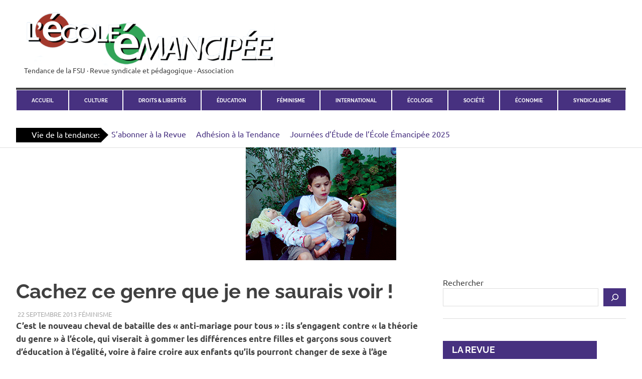

--- FILE ---
content_type: text/html; charset=UTF-8
request_url: https://ecoleemancipee.org/cachez-ce-genre-que-je-ne-saurais-voir/
body_size: 18310
content:
<!DOCTYPE html>
<html lang="fr-FR">

<head>
<meta charset="UTF-8">
<meta name="viewport" content="width=device-width, initial-scale=1">
<link rel="stylesheet" href="https://cdn.jsdelivr.net/npm/fork-awesome@1.2.0/css/fork-awesome.min.css" integrity="sha256-XoaMnoYC5TH6/+ihMEnospgm0J1PM/nioxbOUdnM8HY=" crossorigin="anonymous">
<link rel="profile" href="http://gmpg.org/xfn/11">
<link rel="pingback" href="https://ecoleemancipee.org/xmlrpc.php">

<script type="text/javascript">
/* <![CDATA[ */
window.koko_analytics = {"url":"https:\/\/ecoleemancipee.org\/wp-admin\/admin-ajax.php?action=koko_analytics_collect","site_url":"https:\/\/ecoleemancipee.org","post_id":1574,"method":"cookie","use_cookie":true};
/* ]]> */
</script>
<meta name='robots' content='index, follow, max-image-preview:large, max-snippet:-1, max-video-preview:-1' />

	<!-- This site is optimized with the Yoast SEO plugin v24.2 - https://yoast.com/wordpress/plugins/seo/ -->
	<title>Cachez ce genre que je ne saurais voir ! - L&#039;École Émancipée</title>
	<link rel="canonical" href="https://ecoleemancipee.org/cachez-ce-genre-que-je-ne-saurais-voir/" />
	<meta property="og:locale" content="fr_FR" />
	<meta property="og:type" content="article" />
	<meta property="og:title" content="Cachez ce genre que je ne saurais voir ! - L&#039;École Émancipée" />
	<meta property="og:description" content="C&rsquo;est le nouveau cheval de bataille des « anti-mariage pour tous » : ils s&rsquo;engagent contre « la théorie du genre » à l&rsquo;école,[...]" />
	<meta property="og:url" content="https://ecoleemancipee.org/cachez-ce-genre-que-je-ne-saurais-voir/" />
	<meta property="og:site_name" content="L&#039;École Émancipée" />
	<meta property="article:publisher" content="https://www.facebook.com/EcoleEmancipee/" />
	<meta property="article:published_time" content="2013-09-22T08:32:00+00:00" />
	<meta property="og:image" content="https://ecoleemancipee.org/wp-content/uploads/arton1574.png" />
	<meta property="og:image:width" content="300" />
	<meta property="og:image:height" content="225" />
	<meta property="og:image:type" content="image/png" />
	<meta name="author" content="ÉÉ Revue" />
	<meta name="twitter:card" content="summary_large_image" />
	<meta name="twitter:label1" content="Écrit par" />
	<meta name="twitter:data1" content="ÉÉ Revue" />
	<meta name="twitter:label2" content="Durée de lecture estimée" />
	<meta name="twitter:data2" content="4 minutes" />
	<script type="application/ld+json" class="yoast-schema-graph">{"@context":"https://schema.org","@graph":[{"@type":"Article","@id":"https://ecoleemancipee.org/cachez-ce-genre-que-je-ne-saurais-voir/#article","isPartOf":{"@id":"https://ecoleemancipee.org/cachez-ce-genre-que-je-ne-saurais-voir/"},"author":{"name":"ÉÉ Revue","@id":"https://ecoleemancipee.org/#/schema/person/8a9aa88459388f9b3bfa55f5fa33e844"},"headline":"Cachez ce genre que je ne saurais voir !","datePublished":"2013-09-22T08:32:00+00:00","dateModified":"2013-09-22T08:32:00+00:00","mainEntityOfPage":{"@id":"https://ecoleemancipee.org/cachez-ce-genre-que-je-ne-saurais-voir/"},"wordCount":757,"publisher":{"@id":"https://ecoleemancipee.org/#organization"},"image":{"@id":"https://ecoleemancipee.org/cachez-ce-genre-que-je-ne-saurais-voir/#primaryimage"},"thumbnailUrl":"https://ecoleemancipee.org/wp-content/uploads/arton1574.png","keywords":["Éducation","Féminisme","Revue"],"articleSection":["Féminisme"],"inLanguage":"fr-FR"},{"@type":"WebPage","@id":"https://ecoleemancipee.org/cachez-ce-genre-que-je-ne-saurais-voir/","url":"https://ecoleemancipee.org/cachez-ce-genre-que-je-ne-saurais-voir/","name":"Cachez ce genre que je ne saurais voir ! - L&#039;École Émancipée","isPartOf":{"@id":"https://ecoleemancipee.org/#website"},"primaryImageOfPage":{"@id":"https://ecoleemancipee.org/cachez-ce-genre-que-je-ne-saurais-voir/#primaryimage"},"image":{"@id":"https://ecoleemancipee.org/cachez-ce-genre-que-je-ne-saurais-voir/#primaryimage"},"thumbnailUrl":"https://ecoleemancipee.org/wp-content/uploads/arton1574.png","datePublished":"2013-09-22T08:32:00+00:00","dateModified":"2013-09-22T08:32:00+00:00","breadcrumb":{"@id":"https://ecoleemancipee.org/cachez-ce-genre-que-je-ne-saurais-voir/#breadcrumb"},"inLanguage":"fr-FR","potentialAction":[{"@type":"ReadAction","target":["https://ecoleemancipee.org/cachez-ce-genre-que-je-ne-saurais-voir/"]}]},{"@type":"ImageObject","inLanguage":"fr-FR","@id":"https://ecoleemancipee.org/cachez-ce-genre-que-je-ne-saurais-voir/#primaryimage","url":"https://ecoleemancipee.org/wp-content/uploads/arton1574.png","contentUrl":"https://ecoleemancipee.org/wp-content/uploads/arton1574.png","width":300,"height":225},{"@type":"BreadcrumbList","@id":"https://ecoleemancipee.org/cachez-ce-genre-que-je-ne-saurais-voir/#breadcrumb","itemListElement":[{"@type":"ListItem","position":1,"name":"Accueil","item":"https://ecoleemancipee.org/"},{"@type":"ListItem","position":2,"name":"Cachez ce genre que je ne saurais voir !"}]},{"@type":"WebSite","@id":"https://ecoleemancipee.org/#website","url":"https://ecoleemancipee.org/","name":"L'École Émancipée","description":"Tendance de la FSU · Revue syndicale et pédagogique · Association","publisher":{"@id":"https://ecoleemancipee.org/#organization"},"potentialAction":[{"@type":"SearchAction","target":{"@type":"EntryPoint","urlTemplate":"https://ecoleemancipee.org/?s={search_term_string}"},"query-input":{"@type":"PropertyValueSpecification","valueRequired":true,"valueName":"search_term_string"}}],"inLanguage":"fr-FR"},{"@type":"Organization","@id":"https://ecoleemancipee.org/#organization","name":"L'École Émancipée","url":"https://ecoleemancipee.org/","logo":{"@type":"ImageObject","inLanguage":"fr-FR","@id":"https://ecoleemancipee.org/#/schema/logo/image/","url":"https://ecoleemancipee.org/wp-content/uploads/logoEE-RVB-e1708683477527.png","contentUrl":"https://ecoleemancipee.org/wp-content/uploads/logoEE-RVB-e1708683477527.png","width":500,"height":112,"caption":"L'École Émancipée"},"image":{"@id":"https://ecoleemancipee.org/#/schema/logo/image/"},"sameAs":["https://www.facebook.com/EcoleEmancipee/"]},{"@type":"Person","@id":"https://ecoleemancipee.org/#/schema/person/8a9aa88459388f9b3bfa55f5fa33e844","name":"ÉÉ Revue","image":{"@type":"ImageObject","inLanguage":"fr-FR","@id":"https://ecoleemancipee.org/#/schema/person/image/","url":"https://secure.gravatar.com/avatar/?s=96&d=mm&r=g","contentUrl":"https://secure.gravatar.com/avatar/?s=96&d=mm&r=g","caption":"ÉÉ Revue"},"url":"https://ecoleemancipee.org/author/ee-revue/"}]}</script>
	<!-- / Yoast SEO plugin. -->


<link rel='dns-prefetch' href='//static.addtoany.com' />
<link rel="alternate" type="application/rss+xml" title="L&#039;École Émancipée &raquo; Flux" href="https://ecoleemancipee.org/feed/" />
<link rel="alternate" type="application/rss+xml" title="L&#039;École Émancipée &raquo; Flux des commentaires" href="https://ecoleemancipee.org/comments/feed/" />
<script type="text/javascript">
/* <![CDATA[ */
window._wpemojiSettings = {"baseUrl":"https:\/\/s.w.org\/images\/core\/emoji\/15.0.3\/72x72\/","ext":".png","svgUrl":"https:\/\/s.w.org\/images\/core\/emoji\/15.0.3\/svg\/","svgExt":".svg","source":{"concatemoji":"https:\/\/ecoleemancipee.org\/wp-includes\/js\/wp-emoji-release.min.js?ver=bb45cdf452b39cd3b58d9024eaa42260"}};
/*! This file is auto-generated */
!function(i,n){var o,s,e;function c(e){try{var t={supportTests:e,timestamp:(new Date).valueOf()};sessionStorage.setItem(o,JSON.stringify(t))}catch(e){}}function p(e,t,n){e.clearRect(0,0,e.canvas.width,e.canvas.height),e.fillText(t,0,0);var t=new Uint32Array(e.getImageData(0,0,e.canvas.width,e.canvas.height).data),r=(e.clearRect(0,0,e.canvas.width,e.canvas.height),e.fillText(n,0,0),new Uint32Array(e.getImageData(0,0,e.canvas.width,e.canvas.height).data));return t.every(function(e,t){return e===r[t]})}function u(e,t,n){switch(t){case"flag":return n(e,"\ud83c\udff3\ufe0f\u200d\u26a7\ufe0f","\ud83c\udff3\ufe0f\u200b\u26a7\ufe0f")?!1:!n(e,"\ud83c\uddfa\ud83c\uddf3","\ud83c\uddfa\u200b\ud83c\uddf3")&&!n(e,"\ud83c\udff4\udb40\udc67\udb40\udc62\udb40\udc65\udb40\udc6e\udb40\udc67\udb40\udc7f","\ud83c\udff4\u200b\udb40\udc67\u200b\udb40\udc62\u200b\udb40\udc65\u200b\udb40\udc6e\u200b\udb40\udc67\u200b\udb40\udc7f");case"emoji":return!n(e,"\ud83d\udc26\u200d\u2b1b","\ud83d\udc26\u200b\u2b1b")}return!1}function f(e,t,n){var r="undefined"!=typeof WorkerGlobalScope&&self instanceof WorkerGlobalScope?new OffscreenCanvas(300,150):i.createElement("canvas"),a=r.getContext("2d",{willReadFrequently:!0}),o=(a.textBaseline="top",a.font="600 32px Arial",{});return e.forEach(function(e){o[e]=t(a,e,n)}),o}function t(e){var t=i.createElement("script");t.src=e,t.defer=!0,i.head.appendChild(t)}"undefined"!=typeof Promise&&(o="wpEmojiSettingsSupports",s=["flag","emoji"],n.supports={everything:!0,everythingExceptFlag:!0},e=new Promise(function(e){i.addEventListener("DOMContentLoaded",e,{once:!0})}),new Promise(function(t){var n=function(){try{var e=JSON.parse(sessionStorage.getItem(o));if("object"==typeof e&&"number"==typeof e.timestamp&&(new Date).valueOf()<e.timestamp+604800&&"object"==typeof e.supportTests)return e.supportTests}catch(e){}return null}();if(!n){if("undefined"!=typeof Worker&&"undefined"!=typeof OffscreenCanvas&&"undefined"!=typeof URL&&URL.createObjectURL&&"undefined"!=typeof Blob)try{var e="postMessage("+f.toString()+"("+[JSON.stringify(s),u.toString(),p.toString()].join(",")+"));",r=new Blob([e],{type:"text/javascript"}),a=new Worker(URL.createObjectURL(r),{name:"wpTestEmojiSupports"});return void(a.onmessage=function(e){c(n=e.data),a.terminate(),t(n)})}catch(e){}c(n=f(s,u,p))}t(n)}).then(function(e){for(var t in e)n.supports[t]=e[t],n.supports.everything=n.supports.everything&&n.supports[t],"flag"!==t&&(n.supports.everythingExceptFlag=n.supports.everythingExceptFlag&&n.supports[t]);n.supports.everythingExceptFlag=n.supports.everythingExceptFlag&&!n.supports.flag,n.DOMReady=!1,n.readyCallback=function(){n.DOMReady=!0}}).then(function(){return e}).then(function(){var e;n.supports.everything||(n.readyCallback(),(e=n.source||{}).concatemoji?t(e.concatemoji):e.wpemoji&&e.twemoji&&(t(e.twemoji),t(e.wpemoji)))}))}((window,document),window._wpemojiSettings);
/* ]]> */
</script>
<link rel='stylesheet' id='embed-pdf-viewer-css' href='https://ecoleemancipee.org/wp-content/plugins/embed-pdf-viewer/css/embed-pdf-viewer.css?ver=2.4.6' type='text/css' media='screen' />
<link rel='stylesheet' id='poseidon-theme-fonts-css' href='https://ecoleemancipee.org/wp-content/fonts/3d1cf1c50849c77516a7ce7b10e8ef40.css?ver=20201110' type='text/css' media='all' />
<style id='wp-emoji-styles-inline-css' type='text/css'>

	img.wp-smiley, img.emoji {
		display: inline !important;
		border: none !important;
		box-shadow: none !important;
		height: 1em !important;
		width: 1em !important;
		margin: 0 0.07em !important;
		vertical-align: -0.1em !important;
		background: none !important;
		padding: 0 !important;
	}
</style>
<link rel='stylesheet' id='wp-block-library-css' href='https://ecoleemancipee.org/wp-includes/css/dist/block-library/style.min.css?ver=bb45cdf452b39cd3b58d9024eaa42260' type='text/css' media='all' />
<style id='activitypub-follow-me-style-inline-css' type='text/css'>
body.modal-open{overflow:hidden}.activitypub-modal__overlay{align-items:center;background-color:rgba(0,0,0,.5);bottom:0;color:initial;display:flex;justify-content:center;left:0;padding:1rem;position:fixed;right:0;top:0;z-index:100000}.activitypub-modal__overlay.compact{align-items:flex-start;background-color:transparent;bottom:auto;justify-content:flex-start;left:auto;padding:0;position:absolute;right:auto;top:auto;z-index:100}.activitypub-modal__overlay[hidden]{display:none}.activitypub-modal__frame{animation:activitypub-modal-appear .2s ease-out;background-color:var(--wp--preset--color--white,#fff);border-radius:8px;box-shadow:0 5px 15px rgba(0,0,0,.3);display:flex;flex-direction:column;max-height:calc(100vh - 2rem);max-width:660px;overflow:hidden;width:100%}.compact .activitypub-modal__frame{box-shadow:0 2px 8px rgba(0,0,0,.1);max-height:300px;max-width:-moz-min-content;max-width:min-content;min-width:250px;width:auto}.activitypub-modal__header{align-items:center;border-bottom:1px solid var(--wp--preset--color--light-gray,#f0f0f0);display:flex;flex-shrink:0;justify-content:space-between;padding:2rem 2rem 1.5rem}.compact .activitypub-modal__header{display:none}.activitypub-modal__header .activitypub-modal__close{align-items:center;border:none;cursor:pointer;display:flex;justify-content:center;padding:.5rem;width:auto}.activitypub-modal__header .activitypub-modal__close:active{border:none;padding:.5rem}.activitypub-modal__title{font-size:130%;font-weight:600;line-height:1.4;margin:0!important}.activitypub-modal__content{overflow-y:auto}@keyframes activitypub-modal-appear{0%{opacity:0;transform:translateY(20px)}to{opacity:1;transform:translateY(0)}}.activitypub-follow-me-block-wrapper{display:block;margin:1rem 0;position:relative}.activitypub-follow-me-block-wrapper .activitypub-profile{padding:1rem 0}.activitypub-follow-me-block-wrapper .activitypub-profile__body{display:flex;flex-wrap:wrap}.activitypub-follow-me-block-wrapper .activitypub-profile__avatar{border-radius:50%;height:75px;margin-right:1rem;-o-object-fit:cover;object-fit:cover;width:75px}.activitypub-follow-me-block-wrapper .activitypub-profile__content{align-items:center;display:flex;flex:1;flex-wrap:wrap;justify-content:space-between;min-width:0}.activitypub-follow-me-block-wrapper .activitypub-profile__info{display:block;flex:1;min-width:0}.activitypub-follow-me-block-wrapper .activitypub-profile__name{font-size:1.25em;overflow:hidden;text-overflow:ellipsis;white-space:nowrap}.activitypub-follow-me-block-wrapper .activitypub-profile__handle,.activitypub-follow-me-block-wrapper .activitypub-profile__name{color:inherit;line-height:1.2;overflow:hidden;text-overflow:ellipsis;white-space:nowrap}.activitypub-follow-me-block-wrapper .activitypub-profile div.wp-block-button{align-items:center;display:flex;margin:0 0 0 1rem}.activitypub-follow-me-block-wrapper .activitypub-profile .wp-block-button__link{margin:0}.activitypub-follow-me-block-wrapper .activitypub-profile .is-small{font-size:.8rem;padding:.25rem .5rem}.activitypub-follow-me-block-wrapper .activitypub-profile .is-compact{font-size:.9rem;padding:.4rem .8rem}.activitypub-follow-me-block-wrapper:not(.is-style-button-only):not(.is-style-profile) .activitypub-profile__bio,.activitypub-follow-me-block-wrapper:not(.is-style-button-only):not(.is-style-profile) .activitypub-profile__stats{display:none}.activitypub-follow-me-block-wrapper.is-style-button-only .activitypub-profile{padding:0}.activitypub-follow-me-block-wrapper.is-style-button-only .activitypub-profile__body{display:block;padding:0}.activitypub-follow-me-block-wrapper.is-style-button-only .activitypub-profile__content{display:inline}.activitypub-follow-me-block-wrapper.is-style-button-only div.wp-block-button{display:inline-block;margin:0}.activitypub-follow-me-block-wrapper.is-style-button-only .activitypub-profile__avatar,.activitypub-follow-me-block-wrapper.is-style-button-only .activitypub-profile__bio,.activitypub-follow-me-block-wrapper.is-style-button-only .activitypub-profile__handle,.activitypub-follow-me-block-wrapper.is-style-button-only .activitypub-profile__name,.activitypub-follow-me-block-wrapper.is-style-button-only .activitypub-profile__stats{display:none}.activitypub-follow-me-block-wrapper.is-style-profile{border-radius:8px;box-shadow:0 2px 8px rgba(0,0,0,.1);overflow:hidden}.activitypub-follow-me-block-wrapper.is-style-profile .activitypub-profile,.activitypub-follow-me-block-wrapper.is-style-profile.has-background .activitypub-profile{padding:0}.activitypub-follow-me-block-wrapper.is-style-profile .activitypub-profile__header{background-color:#ccc;background-position:50%;background-size:cover;height:120px;width:100%}.activitypub-follow-me-block-wrapper.is-style-profile .activitypub-profile__body{padding:1rem}.activitypub-follow-me-block-wrapper.is-style-profile .activitypub-profile__avatar{height:64px;width:64px}.activitypub-follow-me-block-wrapper.is-style-profile .activitypub-profile__content{flex:1;min-width:0}.activitypub-follow-me-block-wrapper.is-style-profile .activitypub-profile__name{margin-bottom:.25rem}.activitypub-follow-me-block-wrapper.is-style-profile .activitypub-profile__bio{font-size:90%;line-height:1.4;margin-top:16px;width:100%}.activitypub-follow-me-block-wrapper.is-style-profile .activitypub-profile__bio p{margin:0 0 .5rem}.activitypub-follow-me-block-wrapper.is-style-profile .activitypub-profile__bio p:last-child{margin-bottom:0}.activitypub-follow-me-block-wrapper.is-style-profile .activitypub-profile__stats{display:flex;font-size:.9em;gap:16px;margin-top:1rem;width:100%}.activitypub-follow-me-block-wrapper.has-background .activitypub-profile,.activitypub-follow-me-block-wrapper.has-border .activitypub-profile{padding-left:1rem;padding-right:1rem}.activitypub-dialog__section{border-bottom:1px solid var(--wp--preset--color--light-gray,#f0f0f0);padding:1.5rem 2rem}.activitypub-dialog__section:last-child{border-bottom:none;padding-bottom:2rem}.activitypub-dialog__section h4{font-size:110%;margin-bottom:.5rem;margin-top:0}.activitypub-dialog__description{color:inherit;font-size:95%;margin-bottom:1rem}.activitypub-dialog__button-group{display:flex;margin-bottom:.5rem;width:100%}.activitypub-dialog__button-group input[type]{border:1px solid var(--wp--preset--color--gray,#e2e4e7);border-radius:4px 0 0 4px;flex:1;line-height:1;margin:0}.activitypub-dialog__button-group input[type]::-moz-placeholder{opacity:.5}.activitypub-dialog__button-group input[type]::placeholder{opacity:.5}.activitypub-dialog__button-group input[type][aria-invalid=true]{border-color:var(--wp--preset--color--vivid-red)}.activitypub-dialog__button-group button{border-radius:0 4px 4px 0!important;margin-left:-1px!important;min-width:22.5%;width:auto}.activitypub-dialog__error{color:var(--wp--preset--color--vivid-red);font-size:90%;margin-top:.5rem}

</style>
<link rel='stylesheet' id='activitypub-followers-style-css' href='https://ecoleemancipee.org/wp-content/plugins/activitypub/build/followers/style-index.css?ver=2.0.1' type='text/css' media='all' />
<style id='activitypub-reactions-style-inline-css' type='text/css'>
body.modal-open{overflow:hidden}.activitypub-modal__overlay{align-items:center;background-color:rgba(0,0,0,.5);bottom:0;color:initial;display:flex;justify-content:center;left:0;padding:1rem;position:fixed;right:0;top:0;z-index:100000}.activitypub-modal__overlay.compact{align-items:flex-start;background-color:transparent;bottom:auto;justify-content:flex-start;left:auto;padding:0;position:absolute;right:auto;top:auto;z-index:100}.activitypub-modal__overlay[hidden]{display:none}.activitypub-modal__frame{animation:activitypub-modal-appear .2s ease-out;background-color:var(--wp--preset--color--white,#fff);border-radius:8px;box-shadow:0 5px 15px rgba(0,0,0,.3);display:flex;flex-direction:column;max-height:calc(100vh - 2rem);max-width:660px;overflow:hidden;width:100%}.compact .activitypub-modal__frame{box-shadow:0 2px 8px rgba(0,0,0,.1);max-height:300px;max-width:-moz-min-content;max-width:min-content;min-width:250px;width:auto}.activitypub-modal__header{align-items:center;border-bottom:1px solid var(--wp--preset--color--light-gray,#f0f0f0);display:flex;flex-shrink:0;justify-content:space-between;padding:2rem 2rem 1.5rem}.compact .activitypub-modal__header{display:none}.activitypub-modal__header .activitypub-modal__close{align-items:center;border:none;cursor:pointer;display:flex;justify-content:center;padding:.5rem;width:auto}.activitypub-modal__header .activitypub-modal__close:active{border:none;padding:.5rem}.activitypub-modal__title{font-size:130%;font-weight:600;line-height:1.4;margin:0!important}.activitypub-modal__content{overflow-y:auto}@keyframes activitypub-modal-appear{0%{opacity:0;transform:translateY(20px)}to{opacity:1;transform:translateY(0)}}.wp-block-activitypub-reactions{margin-bottom:2rem;margin-top:2rem;position:relative}.wp-block-activitypub-reactions .activitypub-reactions{display:flex;flex-direction:column;flex-wrap:wrap}.wp-block-activitypub-reactions .reaction-group{align-items:center;display:flex;gap:.5rem;justify-content:flex-start;margin:.5em 0;position:relative;width:100%}@media(max-width:782px){.wp-block-activitypub-reactions .reaction-group:has(.reaction-avatars:not(:empty)){justify-content:space-between}}.wp-block-activitypub-reactions .reaction-group .reaction-avatars{align-items:center;display:flex;flex-direction:row;list-style:none;margin:0!important;padding:0}.wp-block-activitypub-reactions .reaction-group .reaction-avatars li{margin:0 -10px 0 0;padding:0;transition:transform .2s ease}.wp-block-activitypub-reactions .reaction-group .reaction-avatars li:last-child{margin-right:0}.wp-block-activitypub-reactions .reaction-group .reaction-avatars li:hover{transform:translateY(-2px);z-index:2}.wp-block-activitypub-reactions .reaction-group .reaction-avatars li a{border-radius:50%;box-shadow:none;display:block;line-height:1;text-decoration:none}.wp-block-activitypub-reactions .reaction-group .reaction-avatar{max-height:32px;max-width:32px;overflow:hidden;-moz-force-broken-image-icon:1;border:.5px solid var(--wp--preset--color--contrast,hsla(0,0%,100%,.8));border-radius:50%;box-shadow:0 0 0 .5px hsla(0,0%,100%,.8),0 1px 3px rgba(0,0,0,.2);transition:transform .6s cubic-bezier(.34,1.56,.64,1);will-change:transform}.wp-block-activitypub-reactions .reaction-group .reaction-avatar:focus-visible,.wp-block-activitypub-reactions .reaction-group .reaction-avatar:hover{position:relative;transform:translateY(-5px);z-index:1}.wp-block-activitypub-reactions .reaction-group .reaction-label{align-items:center;background:none;border:none;border-radius:4px;color:var(--wp--preset--color--contrast,var(--wp--preset--color--accent,currentColor));display:flex;flex:0 0 auto;font-size:70%;gap:.25rem;margin-left:12px;padding:.25rem .5rem;text-decoration:none;transition:background-color .2s ease;white-space:nowrap}.wp-block-activitypub-reactions .reaction-group .reaction-label:hover{background-color:rgba(0,0,0,.05);color:var(--wp--preset--color--contrast,var(--wp--preset--color--accent,currentColor))}.wp-block-activitypub-reactions .reaction-group .reaction-label:focus:not(:disabled){box-shadow:none;outline:1px solid var(--wp--preset--color--contrast,var(--wp--preset--color--accent,currentColor));outline-offset:2px}.reactions-list{list-style:none;margin:0!important;padding:.5rem}.components-popover__content>.reactions-list{padding:0}.reactions-list .reaction-item{margin:0 0 .5rem}.reactions-list .reaction-item:last-child{margin-bottom:0}.reactions-list .reaction-item a{align-items:center;border-radius:4px;box-shadow:none;color:inherit;display:flex;gap:.75rem;padding:.5rem;text-decoration:none;transition:background-color .2s ease}.reactions-list .reaction-item a:hover{background-color:rgba(0,0,0,.03)}.reactions-list .reaction-item img{border:1px solid var(--wp--preset--color--light-gray,#f0f0f0);border-radius:50%;box-shadow:none;height:36px;width:36px}.reactions-list .reaction-item .reaction-name{font-size:75%}.components-popover__content{box-shadow:0 2px 8px rgba(0,0,0,.1);max-height:300px;max-width:-moz-min-content;max-width:min-content;min-width:250px;padding:.5rem;width:auto}

</style>
<style id='activitypub-reply-style-inline-css' type='text/css'>
.activitypub-embed{background:#fff;border:1px solid #e6e6e6;border-radius:12px;font-family:-apple-system,BlinkMacSystemFont,Segoe UI,Roboto,Helvetica,Arial,sans-serif;max-width:100%;padding:0}.activitypub-reply-block .activitypub-embed{margin:1em 0}.activitypub-embed-header{align-items:center;display:flex;gap:10px;padding:15px}.activitypub-embed-header img{border-radius:50%;height:48px;width:48px}.activitypub-embed-header-text{flex-grow:1}.activitypub-embed-header-text h2{color:#000;font-size:15px;font-weight:600;margin:0;padding:0}.activitypub-embed-header-text .ap-account{color:#687684;font-size:14px;text-decoration:none}.activitypub-embed-content{padding:0 15px 15px}.activitypub-embed-content .ap-title{color:#000;font-size:23px;font-weight:600;margin:0 0 10px;padding:0}.activitypub-embed-content .ap-subtitle{color:#000;font-size:15px;margin:0 0 15px}.activitypub-embed-content .ap-preview{border:1px solid #e6e6e6}.activitypub-embed-content .ap-preview img{display:block;height:auto}.activitypub-embed-content .ap-preview{border-radius:8px;box-sizing:border-box;display:grid;gap:2px;grid-template-columns:1fr 1fr;grid-template-rows:1fr 1fr;margin:1em 0 0;min-height:64px;overflow:hidden;position:relative;width:100%}.activitypub-embed-content .ap-preview.layout-1{grid-template-columns:1fr;grid-template-rows:1fr}.activitypub-embed-content .ap-preview.layout-2{aspect-ratio:auto;grid-template-rows:1fr;height:auto}.activitypub-embed-content .ap-preview.layout-3>img:first-child{grid-row:span 2}.activitypub-embed-content .ap-preview img{border:0;box-sizing:border-box;display:inline-block;height:100%;-o-object-fit:cover;object-fit:cover;overflow:hidden;position:relative;width:100%}.activitypub-embed-content .ap-preview audio,.activitypub-embed-content .ap-preview video{display:block;grid-column:1/span 2;max-width:100%}.activitypub-embed-content .ap-preview audio{width:100%}.activitypub-embed-content .ap-preview-text{padding:15px}.activitypub-embed-meta{border-top:1px solid #e6e6e6;color:#687684;display:flex;font-size:13px;gap:15px;padding:15px}.activitypub-embed-meta .ap-stat{align-items:center;display:flex;gap:5px}@media only screen and (max-width:399px){.activitypub-embed-meta span.ap-stat{display:none!important}}.activitypub-embed-meta a.ap-stat{color:inherit;text-decoration:none}.activitypub-embed-meta strong{color:#000;font-weight:600}.activitypub-embed-meta .ap-stat-label{color:#687684}.wp-block-activitypub-reply .components-spinner{height:12px;margin-bottom:0;margin-top:0;width:12px}

</style>
<style id='classic-theme-styles-inline-css' type='text/css'>
/*! This file is auto-generated */
.wp-block-button__link{color:#fff;background-color:#32373c;border-radius:9999px;box-shadow:none;text-decoration:none;padding:calc(.667em + 2px) calc(1.333em + 2px);font-size:1.125em}.wp-block-file__button{background:#32373c;color:#fff;text-decoration:none}
</style>
<style id='global-styles-inline-css' type='text/css'>
body{--wp--preset--color--black: #000000;--wp--preset--color--cyan-bluish-gray: #abb8c3;--wp--preset--color--white: #ffffff;--wp--preset--color--pale-pink: #f78da7;--wp--preset--color--vivid-red: #cf2e2e;--wp--preset--color--luminous-vivid-orange: #ff6900;--wp--preset--color--luminous-vivid-amber: #fcb900;--wp--preset--color--light-green-cyan: #7bdcb5;--wp--preset--color--vivid-green-cyan: #00d084;--wp--preset--color--pale-cyan-blue: #8ed1fc;--wp--preset--color--vivid-cyan-blue: #0693e3;--wp--preset--color--vivid-purple: #9b51e0;--wp--preset--color--primary: #22aadd;--wp--preset--color--secondary: #0084b7;--wp--preset--color--tertiary: #005e91;--wp--preset--color--accent: #dd2e22;--wp--preset--color--highlight: #00b734;--wp--preset--color--light-gray: #eeeeee;--wp--preset--color--gray: #777777;--wp--preset--color--dark-gray: #404040;--wp--preset--gradient--vivid-cyan-blue-to-vivid-purple: linear-gradient(135deg,rgba(6,147,227,1) 0%,rgb(155,81,224) 100%);--wp--preset--gradient--light-green-cyan-to-vivid-green-cyan: linear-gradient(135deg,rgb(122,220,180) 0%,rgb(0,208,130) 100%);--wp--preset--gradient--luminous-vivid-amber-to-luminous-vivid-orange: linear-gradient(135deg,rgba(252,185,0,1) 0%,rgba(255,105,0,1) 100%);--wp--preset--gradient--luminous-vivid-orange-to-vivid-red: linear-gradient(135deg,rgba(255,105,0,1) 0%,rgb(207,46,46) 100%);--wp--preset--gradient--very-light-gray-to-cyan-bluish-gray: linear-gradient(135deg,rgb(238,238,238) 0%,rgb(169,184,195) 100%);--wp--preset--gradient--cool-to-warm-spectrum: linear-gradient(135deg,rgb(74,234,220) 0%,rgb(151,120,209) 20%,rgb(207,42,186) 40%,rgb(238,44,130) 60%,rgb(251,105,98) 80%,rgb(254,248,76) 100%);--wp--preset--gradient--blush-light-purple: linear-gradient(135deg,rgb(255,206,236) 0%,rgb(152,150,240) 100%);--wp--preset--gradient--blush-bordeaux: linear-gradient(135deg,rgb(254,205,165) 0%,rgb(254,45,45) 50%,rgb(107,0,62) 100%);--wp--preset--gradient--luminous-dusk: linear-gradient(135deg,rgb(255,203,112) 0%,rgb(199,81,192) 50%,rgb(65,88,208) 100%);--wp--preset--gradient--pale-ocean: linear-gradient(135deg,rgb(255,245,203) 0%,rgb(182,227,212) 50%,rgb(51,167,181) 100%);--wp--preset--gradient--electric-grass: linear-gradient(135deg,rgb(202,248,128) 0%,rgb(113,206,126) 100%);--wp--preset--gradient--midnight: linear-gradient(135deg,rgb(2,3,129) 0%,rgb(40,116,252) 100%);--wp--preset--font-size--small: 13px;--wp--preset--font-size--medium: 20px;--wp--preset--font-size--large: 36px;--wp--preset--font-size--x-large: 42px;--wp--preset--font-family--inter: "Inter", sans-serif;--wp--preset--font-family--cardo: Cardo;--wp--preset--spacing--20: 0.44rem;--wp--preset--spacing--30: 0.67rem;--wp--preset--spacing--40: 1rem;--wp--preset--spacing--50: 1.5rem;--wp--preset--spacing--60: 2.25rem;--wp--preset--spacing--70: 3.38rem;--wp--preset--spacing--80: 5.06rem;--wp--preset--shadow--natural: 6px 6px 9px rgba(0, 0, 0, 0.2);--wp--preset--shadow--deep: 12px 12px 50px rgba(0, 0, 0, 0.4);--wp--preset--shadow--sharp: 6px 6px 0px rgba(0, 0, 0, 0.2);--wp--preset--shadow--outlined: 6px 6px 0px -3px rgba(255, 255, 255, 1), 6px 6px rgba(0, 0, 0, 1);--wp--preset--shadow--crisp: 6px 6px 0px rgba(0, 0, 0, 1);}:where(.is-layout-flex){gap: 0.5em;}:where(.is-layout-grid){gap: 0.5em;}body .is-layout-flex{display: flex;}body .is-layout-flex{flex-wrap: wrap;align-items: center;}body .is-layout-flex > *{margin: 0;}body .is-layout-grid{display: grid;}body .is-layout-grid > *{margin: 0;}:where(.wp-block-columns.is-layout-flex){gap: 2em;}:where(.wp-block-columns.is-layout-grid){gap: 2em;}:where(.wp-block-post-template.is-layout-flex){gap: 1.25em;}:where(.wp-block-post-template.is-layout-grid){gap: 1.25em;}.has-black-color{color: var(--wp--preset--color--black) !important;}.has-cyan-bluish-gray-color{color: var(--wp--preset--color--cyan-bluish-gray) !important;}.has-white-color{color: var(--wp--preset--color--white) !important;}.has-pale-pink-color{color: var(--wp--preset--color--pale-pink) !important;}.has-vivid-red-color{color: var(--wp--preset--color--vivid-red) !important;}.has-luminous-vivid-orange-color{color: var(--wp--preset--color--luminous-vivid-orange) !important;}.has-luminous-vivid-amber-color{color: var(--wp--preset--color--luminous-vivid-amber) !important;}.has-light-green-cyan-color{color: var(--wp--preset--color--light-green-cyan) !important;}.has-vivid-green-cyan-color{color: var(--wp--preset--color--vivid-green-cyan) !important;}.has-pale-cyan-blue-color{color: var(--wp--preset--color--pale-cyan-blue) !important;}.has-vivid-cyan-blue-color{color: var(--wp--preset--color--vivid-cyan-blue) !important;}.has-vivid-purple-color{color: var(--wp--preset--color--vivid-purple) !important;}.has-black-background-color{background-color: var(--wp--preset--color--black) !important;}.has-cyan-bluish-gray-background-color{background-color: var(--wp--preset--color--cyan-bluish-gray) !important;}.has-white-background-color{background-color: var(--wp--preset--color--white) !important;}.has-pale-pink-background-color{background-color: var(--wp--preset--color--pale-pink) !important;}.has-vivid-red-background-color{background-color: var(--wp--preset--color--vivid-red) !important;}.has-luminous-vivid-orange-background-color{background-color: var(--wp--preset--color--luminous-vivid-orange) !important;}.has-luminous-vivid-amber-background-color{background-color: var(--wp--preset--color--luminous-vivid-amber) !important;}.has-light-green-cyan-background-color{background-color: var(--wp--preset--color--light-green-cyan) !important;}.has-vivid-green-cyan-background-color{background-color: var(--wp--preset--color--vivid-green-cyan) !important;}.has-pale-cyan-blue-background-color{background-color: var(--wp--preset--color--pale-cyan-blue) !important;}.has-vivid-cyan-blue-background-color{background-color: var(--wp--preset--color--vivid-cyan-blue) !important;}.has-vivid-purple-background-color{background-color: var(--wp--preset--color--vivid-purple) !important;}.has-black-border-color{border-color: var(--wp--preset--color--black) !important;}.has-cyan-bluish-gray-border-color{border-color: var(--wp--preset--color--cyan-bluish-gray) !important;}.has-white-border-color{border-color: var(--wp--preset--color--white) !important;}.has-pale-pink-border-color{border-color: var(--wp--preset--color--pale-pink) !important;}.has-vivid-red-border-color{border-color: var(--wp--preset--color--vivid-red) !important;}.has-luminous-vivid-orange-border-color{border-color: var(--wp--preset--color--luminous-vivid-orange) !important;}.has-luminous-vivid-amber-border-color{border-color: var(--wp--preset--color--luminous-vivid-amber) !important;}.has-light-green-cyan-border-color{border-color: var(--wp--preset--color--light-green-cyan) !important;}.has-vivid-green-cyan-border-color{border-color: var(--wp--preset--color--vivid-green-cyan) !important;}.has-pale-cyan-blue-border-color{border-color: var(--wp--preset--color--pale-cyan-blue) !important;}.has-vivid-cyan-blue-border-color{border-color: var(--wp--preset--color--vivid-cyan-blue) !important;}.has-vivid-purple-border-color{border-color: var(--wp--preset--color--vivid-purple) !important;}.has-vivid-cyan-blue-to-vivid-purple-gradient-background{background: var(--wp--preset--gradient--vivid-cyan-blue-to-vivid-purple) !important;}.has-light-green-cyan-to-vivid-green-cyan-gradient-background{background: var(--wp--preset--gradient--light-green-cyan-to-vivid-green-cyan) !important;}.has-luminous-vivid-amber-to-luminous-vivid-orange-gradient-background{background: var(--wp--preset--gradient--luminous-vivid-amber-to-luminous-vivid-orange) !important;}.has-luminous-vivid-orange-to-vivid-red-gradient-background{background: var(--wp--preset--gradient--luminous-vivid-orange-to-vivid-red) !important;}.has-very-light-gray-to-cyan-bluish-gray-gradient-background{background: var(--wp--preset--gradient--very-light-gray-to-cyan-bluish-gray) !important;}.has-cool-to-warm-spectrum-gradient-background{background: var(--wp--preset--gradient--cool-to-warm-spectrum) !important;}.has-blush-light-purple-gradient-background{background: var(--wp--preset--gradient--blush-light-purple) !important;}.has-blush-bordeaux-gradient-background{background: var(--wp--preset--gradient--blush-bordeaux) !important;}.has-luminous-dusk-gradient-background{background: var(--wp--preset--gradient--luminous-dusk) !important;}.has-pale-ocean-gradient-background{background: var(--wp--preset--gradient--pale-ocean) !important;}.has-electric-grass-gradient-background{background: var(--wp--preset--gradient--electric-grass) !important;}.has-midnight-gradient-background{background: var(--wp--preset--gradient--midnight) !important;}.has-small-font-size{font-size: var(--wp--preset--font-size--small) !important;}.has-medium-font-size{font-size: var(--wp--preset--font-size--medium) !important;}.has-large-font-size{font-size: var(--wp--preset--font-size--large) !important;}.has-x-large-font-size{font-size: var(--wp--preset--font-size--x-large) !important;}
.wp-block-navigation a:where(:not(.wp-element-button)){color: inherit;}
:where(.wp-block-post-template.is-layout-flex){gap: 1.25em;}:where(.wp-block-post-template.is-layout-grid){gap: 1.25em;}
:where(.wp-block-columns.is-layout-flex){gap: 2em;}:where(.wp-block-columns.is-layout-grid){gap: 2em;}
.wp-block-pullquote{font-size: 1.5em;line-height: 1.6;}
</style>
<link rel='stylesheet' id='ee-dossiers-css' href='https://ecoleemancipee.org/wp-content/plugins/ee-dossier/style.css?ver=bb45cdf452b39cd3b58d9024eaa42260' type='text/css' media='all' />
<link rel='stylesheet' id='woocommerce-layout-css' href='https://ecoleemancipee.org/wp-content/plugins/woocommerce/assets/css/woocommerce-layout.css?ver=9.3.3' type='text/css' media='all' />
<link rel='stylesheet' id='woocommerce-smallscreen-css' href='https://ecoleemancipee.org/wp-content/plugins/woocommerce/assets/css/woocommerce-smallscreen.css?ver=9.3.3' type='text/css' media='only screen and (max-width: 768px)' />
<link rel='stylesheet' id='woocommerce-general-css' href='https://ecoleemancipee.org/wp-content/plugins/woocommerce/assets/css/woocommerce.css?ver=9.3.3' type='text/css' media='all' />
<style id='woocommerce-inline-inline-css' type='text/css'>
.woocommerce form .form-row .required { visibility: visible; }
</style>
<link rel='stylesheet' id='orgseries-default-css-css' href='https://ecoleemancipee.org/wp-content/plugins/organize-series/orgSeries.css?ver=bb45cdf452b39cd3b58d9024eaa42260' type='text/css' media='all' />
<link rel='stylesheet' id='poseidon-stylesheet-css' href='https://ecoleemancipee.org/wp-content/themes/poseidon-ee/style.css?ver=1.0' type='text/css' media='all' />
<style id='poseidon-stylesheet-inline-css' type='text/css'>
.site-title, .type-post .entry-footer .entry-tags { position: absolute; clip: rect(1px, 1px, 1px, 1px); width: 1px; height: 1px; overflow: hidden; }
</style>
<link rel='stylesheet' id='addtoany-css' href='https://ecoleemancipee.org/wp-content/plugins/add-to-any/addtoany.min.css?ver=1.16' type='text/css' media='all' />
<script type="text/javascript" id="addtoany-core-js-before">
/* <![CDATA[ */
window.a2a_config=window.a2a_config||{};a2a_config.callbacks=[];a2a_config.overlays=[];a2a_config.templates={};a2a_localize = {
	Share: "Partager",
	Save: "Enregistrer",
	Subscribe: "S'abonner",
	Email: "E-mail",
	Bookmark: "Marque-page",
	ShowAll: "Montrer tout",
	ShowLess: "Montrer moins",
	FindServices: "Trouver des service(s)",
	FindAnyServiceToAddTo: "Trouver instantan&eacute;ment des services &agrave; ajouter &agrave;",
	PoweredBy: "Propuls&eacute; par",
	ShareViaEmail: "Partager par e-mail",
	SubscribeViaEmail: "S’abonner par e-mail",
	BookmarkInYourBrowser: "Ajouter un signet dans votre navigateur",
	BookmarkInstructions: "Appuyez sur Ctrl+D ou \u2318+D pour mettre cette page en signet",
	AddToYourFavorites: "Ajouter &agrave; vos favoris",
	SendFromWebOrProgram: "Envoyer depuis n’importe quelle adresse e-mail ou logiciel e-mail",
	EmailProgram: "Programme d’e-mail",
	More: "Plus&#8230;",
	ThanksForSharing: "Merci de partager !",
	ThanksForFollowing: "Merci de nous suivre !"
};
/* ]]> */
</script>
<script type="text/javascript" defer src="https://static.addtoany.com/menu/page.js" id="addtoany-core-js"></script>
<script type="text/javascript" src="https://ecoleemancipee.org/wp-includes/js/jquery/jquery.min.js?ver=3.7.1" id="jquery-core-js"></script>
<script type="text/javascript" src="https://ecoleemancipee.org/wp-includes/js/jquery/jquery-migrate.min.js?ver=3.4.1" id="jquery-migrate-js"></script>
<script type="text/javascript" defer src="https://ecoleemancipee.org/wp-content/plugins/add-to-any/addtoany.min.js?ver=1.1" id="addtoany-jquery-js"></script>
<script type="text/javascript" src="https://ecoleemancipee.org/wp-content/plugins/flowpaper-lite-pdf-flipbook/assets/lity/lity.min.js" id="lity-js-js"></script>
<script type="text/javascript" src="https://ecoleemancipee.org/wp-content/plugins/woocommerce/assets/js/jquery-blockui/jquery.blockUI.min.js?ver=2.7.0-wc.9.3.3" id="jquery-blockui-js" defer="defer" data-wp-strategy="defer"></script>
<script type="text/javascript" id="wc-add-to-cart-js-extra">
/* <![CDATA[ */
var wc_add_to_cart_params = {"ajax_url":"\/wp-admin\/admin-ajax.php","wc_ajax_url":"\/?wc-ajax=%%endpoint%%","i18n_view_cart":"Voir le panier","cart_url":"https:\/\/ecoleemancipee.org\/panier\/","is_cart":"","cart_redirect_after_add":"no"};
/* ]]> */
</script>
<script type="text/javascript" src="https://ecoleemancipee.org/wp-content/plugins/woocommerce/assets/js/frontend/add-to-cart.min.js?ver=9.3.3" id="wc-add-to-cart-js" defer="defer" data-wp-strategy="defer"></script>
<script type="text/javascript" src="https://ecoleemancipee.org/wp-content/plugins/woocommerce/assets/js/js-cookie/js.cookie.min.js?ver=2.1.4-wc.9.3.3" id="js-cookie-js" defer="defer" data-wp-strategy="defer"></script>
<script type="text/javascript" id="woocommerce-js-extra">
/* <![CDATA[ */
var woocommerce_params = {"ajax_url":"\/wp-admin\/admin-ajax.php","wc_ajax_url":"\/?wc-ajax=%%endpoint%%"};
/* ]]> */
</script>
<script type="text/javascript" src="https://ecoleemancipee.org/wp-content/plugins/woocommerce/assets/js/frontend/woocommerce.min.js?ver=9.3.3" id="woocommerce-js" defer="defer" data-wp-strategy="defer"></script>
<!--[if lt IE 9]>
<script type="text/javascript" src="https://ecoleemancipee.org/wp-content/themes/poseidon/assets/js/html5shiv.min.js?ver=3.7.3" id="html5shiv-js"></script>
<![endif]-->
<script type="text/javascript" src="https://ecoleemancipee.org/wp-content/themes/poseidon/assets/js/svgxuse.min.js?ver=1.2.6" id="svgxuse-js"></script>
<link rel="https://api.w.org/" href="https://ecoleemancipee.org/wp-json/" /><link rel="alternate" type="application/json" href="https://ecoleemancipee.org/wp-json/wp/v2/posts/1574" /><link rel="EditURI" type="application/rsd+xml" title="RSD" href="https://ecoleemancipee.org/xmlrpc.php?rsd" />

<link rel='shortlink' href='https://ecoleemancipee.org/?p=1574' />
<link rel="alternate" type="application/json+oembed" href="https://ecoleemancipee.org/wp-json/oembed/1.0/embed?url=https%3A%2F%2Fecoleemancipee.org%2Fcachez-ce-genre-que-je-ne-saurais-voir%2F" />
<link rel="alternate" type="text/xml+oembed" href="https://ecoleemancipee.org/wp-json/oembed/1.0/embed?url=https%3A%2F%2Fecoleemancipee.org%2Fcachez-ce-genre-que-je-ne-saurais-voir%2F&#038;format=xml" />
<meta name="cdp-version" content="1.5.0" /><meta property="fediverse:creator" name="fediverse:creator" content="ecoleemancipee@ecoleemancipee.org" />
	<noscript><style>.woocommerce-product-gallery{ opacity: 1 !important; }</style></noscript>
	
<link rel="alternate" title="ActivityPub (JSON)" type="application/activity+json" href="https://ecoleemancipee.org/?p=1574" />
<style type="text/css">.blue-message {
background: none repeat scroll 0 0 #3399ff;
    color: #ffffff;
    text-shadow: none;
    font-size: 16px;
    line-height: 24px;
    padding: 10px;
} 
.green-message {
background: none repeat scroll 0 0 #8cc14c;
    color: #ffffff;
    text-shadow: none;
    font-size: 16px;
    line-height: 24px;
    padding: 10px;
} 
.orange-message {
background: none repeat scroll 0 0 #faa732;
    color: #ffffff;
    text-shadow: none;
    font-size: 16px;
    line-height: 24px;
    padding: 10px;
} 
.red-message {
background: none repeat scroll 0 0 #da4d31;
    color: #ffffff;
    text-shadow: none;
    font-size: 16px;
    line-height: 24px;
    padding: 10px;
} 
.grey-message {
background: none repeat scroll 0 0 #53555c;
    color: #ffffff;
    text-shadow: none;
    font-size: 16px;
    line-height: 24px;
    padding: 10px;
} 
.left-block {
background: none repeat scroll 0 0px, radial-gradient(ellipse at center center, #ffffff 0%, #f2f2f2 100%) repeat scroll 0 0 rgba(0, 0, 0, 0);
    color: #8b8e97;
    padding: 10px;
    margin: 10px;
    float: left;
} 
.right-block {
background: none repeat scroll 0 0px, radial-gradient(ellipse at center center, #ffffff 0%, #f2f2f2 100%) repeat scroll 0 0 rgba(0, 0, 0, 0);
    color: #8b8e97;
    padding: 10px;
    margin: 10px;
    float: right;
} 
.blockquotes {
background: none;
    border-left: 5px solid #f1f1f1;
    color: #8B8E97;
    font-size: 16px;
    font-style: italic;
    line-height: 22px;
    padding-left: 15px;
    padding: 10px;
    width: 60%;
    float: left;
} 
</style><style id='wp-fonts-local' type='text/css'>
@font-face{font-family:Inter;font-style:normal;font-weight:300 900;font-display:fallback;src:url('https://ecoleemancipee.org/wp-content/plugins/woocommerce/assets/fonts/Inter-VariableFont_slnt,wght.woff2') format('woff2');font-stretch:normal;}
@font-face{font-family:Cardo;font-style:normal;font-weight:400;font-display:fallback;src:url('https://ecoleemancipee.org/wp-content/plugins/woocommerce/assets/fonts/cardo_normal_400.woff2') format('woff2');}
</style>
<link rel="icon" href="https://ecoleemancipee.org/wp-content/uploads/cropped-arton3267-32x32.jpg" sizes="32x32" />
<link rel="icon" href="https://ecoleemancipee.org/wp-content/uploads/cropped-arton3267-192x192.jpg" sizes="192x192" />
<link rel="apple-touch-icon" href="https://ecoleemancipee.org/wp-content/uploads/cropped-arton3267-180x180.jpg" />
<meta name="msapplication-TileImage" content="https://ecoleemancipee.org/wp-content/uploads/cropped-arton3267-270x270.jpg" />
</head>

<body class="post-template-default single single-post postid-1574 single-format-standard wp-custom-logo wp-embed-responsive theme-poseidon woocommerce-no-js">

	<div id="page" class="hfeed site">

		<a class="skip-link screen-reader-text" href="#content">Skip to content</a>

		
		<header id="masthead" class="site-header clearfix" role="banner">

			<div class="header-main container clearfix">

				<div id="logo" class="site-branding clearfix">

					<a href="https://ecoleemancipee.org/" class="custom-logo-link" rel="home"><img width="500" height="112" src="https://ecoleemancipee.org/wp-content/uploads/logoEE-RVB-e1708683477527.png" class="custom-logo" alt="L&#039;École Émancipée" decoding="async" fetchpriority="high" /></a>					
			<p class="site-title"><a href="https://ecoleemancipee.org/" rel="home">L&#039;École Émancipée</a></p>

								
			<p class="site-description">Tendance de la FSU · Revue syndicale et pédagogique · Association</p>

			
				</div><!-- .site-branding -->

				

	<button class="primary-menu-toggle menu-toggle" aria-controls="primary-menu" aria-expanded="false" >
		<svg class="icon icon-menu" aria-hidden="true" role="img"> <use xlink:href="https://ecoleemancipee.org/wp-content/themes/poseidon/assets/icons/genericons-neue.svg#menu"></use> </svg><svg class="icon icon-close" aria-hidden="true" role="img"> <use xlink:href="https://ecoleemancipee.org/wp-content/themes/poseidon/assets/icons/genericons-neue.svg#close"></use> </svg>		<span class="menu-toggle-text screen-reader-text">Menu</span>
	</button>

	<div class="primary-navigation">

		<nav id="site-navigation" class="main-navigation" role="navigation"  aria-label="Primary Menu">

			<ul id="primary-menu" class="menu"><li id="menu-item-9014" class="menu-item menu-item-type-custom menu-item-object-custom menu-item-home menu-item-9014"><a title="Retour à la page d&rsquo;accueil" href="https://ecoleemancipee.org/">Accueil</a></li>
<li id="menu-item-7433" class="menu-item menu-item-type-taxonomy menu-item-object-category menu-item-7433"><a href="https://ecoleemancipee.org/categorie/culture/">Culture</a></li>
<li id="menu-item-7435" class="menu-item menu-item-type-taxonomy menu-item-object-category menu-item-7435"><a href="https://ecoleemancipee.org/categorie/droits-et-libertes/">Droits &#038; Libertés</a></li>
<li id="menu-item-7429" class="menu-item menu-item-type-taxonomy menu-item-object-category menu-item-7429"><a href="https://ecoleemancipee.org/categorie/education/">Éducation</a></li>
<li id="menu-item-7434" class="menu-item menu-item-type-taxonomy menu-item-object-category current-post-ancestor current-menu-parent current-post-parent menu-item-7434"><a href="https://ecoleemancipee.org/categorie/feminisme/">Féminisme</a></li>
<li id="menu-item-7432" class="menu-item menu-item-type-taxonomy menu-item-object-category menu-item-7432"><a href="https://ecoleemancipee.org/categorie/international-2/">International</a></li>
<li id="menu-item-7437" class="menu-item menu-item-type-taxonomy menu-item-object-category menu-item-7437"><a href="https://ecoleemancipee.org/categorie/ecologie/">Écologie</a></li>
<li id="menu-item-7430" class="menu-item menu-item-type-taxonomy menu-item-object-category menu-item-7430"><a href="https://ecoleemancipee.org/categorie/societe/">Société</a></li>
<li id="menu-item-7438" class="menu-item menu-item-type-taxonomy menu-item-object-category menu-item-7438"><a href="https://ecoleemancipee.org/categorie/economie/">Économie</a></li>
<li id="menu-item-7431" class="menu-item menu-item-type-taxonomy menu-item-object-category menu-item-7431"><a href="https://ecoleemancipee.org/categorie/syndicalisme/">Syndicalisme</a></li>
</ul>		</nav><!-- #site-navigation -->

	</div><!-- .primary-navigation -->


				
	<div class="secondary-menu">		
		<nav id="secondary" class="secondary-navigation" role="navigation">
			<span id="encemoment">Vie de la tendance:</span>
			<div class="menu-tendance-container"><ul id="menu-tendance" class="menu"><li id="menu-item-8986" class="menu-item menu-item-type-post_type menu-item-object-post menu-item-8986"><a title="Les tarifs, les moyens de paiement" href="https://ecoleemancipee.org/sabonner-a-la-revue/">S’abonner à la Revue</a></li>
<li id="menu-item-8987" class="menu-item menu-item-type-post_type menu-item-object-post menu-item-8987"><a title="Les tarifs, les moyens de paiement" href="https://ecoleemancipee.org/l-ecole-emancipee-kesako/">Adhésion à la Tendance</a></li>
<li id="menu-item-12970" class="menu-item menu-item-type-post_type menu-item-object-post menu-item-12970"><a href="https://ecoleemancipee.org/journees-detude-de-lecole-emancipee-2025/">Journées d’Étude de l’École Émancipée 2025</a></li>
</ul></div>		</nav><!-- #secondary -->

	</div><!-- .secondary-menu -->

			</div><!-- .header-main -->

		</header><!-- #masthead -->

		
			<div id="headimg" class="header-image featured-image-header">
				<img width="300" height="225" src="https://ecoleemancipee.org/wp-content/uploads/arton1574.png" class="attachment-poseidon-header-image size-poseidon-header-image wp-post-image" alt="" decoding="async" />			</div>

			
		
		
		<div id="content" class="site-content container clearfix">

	<section id="primary" class="content-area">
		<main id="main" class="site-main" role="main">

		
<article id="post-1574" class="post-1574 post type-post status-publish format-standard has-post-thumbnail hentry category-feminisme tag-education tag-feminisme tag-revue">

	
	<header class="entry-header">

		<h1 class="entry-title">Cachez ce genre que je ne saurais voir !</h1>
		<div class="entry-meta"><span class="meta-date"><a href="https://ecoleemancipee.org/cachez-ce-genre-que-je-ne-saurais-voir/" title="10h32" rel="bookmark"><time class="entry-date published updated" datetime="2013-09-22T10:32:00+02:00">22 septembre 2013</time></a></span><span class="meta-author"> <span class="author vcard"><a class="url fn n" href="https://ecoleemancipee.org/author/ee-revue/" title="View all posts by ÉÉ Revue" rel="author">ÉÉ Revue</a></span></span><span class="meta-category"> <a href="https://ecoleemancipee.org/categorie/feminisme/" rel="category tag">Féminisme</a></span></div>
	</header><!-- .entry-header -->

	<div class="entry-content clearfix">

		<p><strong>C&rsquo;est le nouveau cheval de bataille des « anti-mariage pour tous » : ils s&rsquo;engagent contre « la théorie du genre » à l&rsquo;école, qui viserait à gommer les différences entre filles et garçons sous couvert d&rsquo;éducation à l&rsquo;égalité, voire à faire croire aux enfants qu&rsquo;ils pourront changer de sexe à l&rsquo;âge adulte… Leur hargne n&rsquo;ayant d&rsquo;égale que leur mauvaise foi, il semble utile, pour contrer leurs pseudo-arguments, de rétablir quelques vérités.</strong></p>
<p>Le genre est un concept, un outil d’analyse. Les études sur le genre (gender studies) (1) ne constituent ni une idéologie, ni une cause, mais un domaine de recherche pluridisciplinaire qui fait référence aux qualités, rôles, responsabilités associés traditionnellement aux hommes et aux femmes dans une société, autour de l’idée que, si le sexe est biologique, le genre est une construction culturelle (c’est donc une approche constructiviste). Elles définissent le genre comme un système hiérarchique qui, s’appuyant sur la croyance en « LA différence des sexes », légitime les inégalités en les naturalisant (2).</p>
<h2>Une « théorie du genre » qui n’existe pas !</h2>
<p>LE genre (à décliner strictement au singulier) désigne le système, et LES sexes renvoient aux catégories produites par ce système. Les études sur le genre décrivent et déconstruisent ce rapport de pouvoir, cette asymétrie entre les hommes et les femmes, qui génère sexisme et homophobie. Une riche tradition de recherche s’est ainsi développée depuis les années 1970 dans le sillage et à proximité du mouvement féministe. </p>
<p>Ainsi, les stéréotypes ancrés dans la société patriarcale nous déterminent selon des normes plus ou moins apparentes. Ce système organise la société, impacte les conduites des femmes et des hommes, en les incitant à voir -et à produire- des différences prétendument « naturelles ». Être sensibilisé-e aux études de genre, c’est, en résumé, être conscient de ces phénomènes, faire la part du culturel, et interroger la manière dont chacun-e peut construire son identité. Sans nier les différences biologiques, mais en les remettant à leur juste place.</p>
<h2>Pourquoi un tel épouvantail ?</h2>
<p>Ces études se heurtent depuis toujours à de puissants discours essentialistes qui rapportent les différences perçues et la hiérarchie entre les sexes à un invariant « naturel ». Elles viennent donc bousculer la domination masculine, qui se rebiffe évidemment, notamment via les églises. Mais certain-es ne sont pas dupes : « En s’en prenant au genre, l’Église catholique engage une bataille contre les femmes et contre les homosexuels. Cela lui permet de justifier le patriarcat comme système donné de droit divin. » affirme une association catholique féministe. Une autre ajoute : Les antigenre « se sont construit un ennemi imaginaire pour pouvoir combattre en toute bonne conscience l’égalité homme-femme ».<br />
<br />
« En prétendant que la « théorie du gender » vise à détruire la différence des sexes via une stratégie de prosélytisme en milieu scolaire, il s’agit d’effrayer l’opinion en jouant sur des penchants dangereux : l’homophobie, l’anti-américanisme primaire et surtout l’anti-intellectualisme. » Elsa Dorlin</p>
<h2>Le genre à l’école</h2>
<p>Il s’agit simplement d’éduquer à l’égalité filles-garçons, en luttant contre les stéréotypes et les discriminations, et en « s’appuyant sur les résultats scientifiques issus des études sur le genre »(3). À l’échelon international, l’UNESCO le recommande également.</p>
<p>Le système éducatif reproduit les rapports sociaux de sexe, souvent bien malgré lui, par ses hiérarchies entre professionnels, les pratiques de classe et les interactions enseignant/élèves, l’image des disciplines, l’évaluation des élèves, leur orientation, les manuels scolaires&#8230; Nous devons veiller à ne pas enfermer nos élèves dans des schémas étriqués, afin de leur laisser ouvert le champ de tous les possibles (orientation scolaire et professionnelle, choix de loisirs), et de permettre l’épanouissement de toutes et tous. Cela se pratique au quotidien, dans nos attitudes et notre gestion de classe, et peut également être traité lors d’activités pédagogiques plus spécifiques. Cela passe obligatoirement par une formation ambitieuse de tous les personnels de l’éducation nationale. ●</p>
<p><strong>Cécile Ropiteaux</strong></p>
<p>1) En France, on parlait plutôt de « rapports sociaux de sexe ».<br />
<br />
2) cf. Cendrine Marro.<br />
<br />
3) Convention interministérielle pour l&rsquo;égalité entre les filles et les garçons,<br />
les femmes et les hommes dans le système éducatif &#8211; (février 2013).</p>
<div class="addtoany_share_save_container addtoany_content addtoany_content_bottom"><div class="a2a_kit a2a_kit_size_32 addtoany_list" data-a2a-url="https://ecoleemancipee.org/cachez-ce-genre-que-je-ne-saurais-voir/" data-a2a-title="Cachez ce genre que je ne saurais voir !"><a class="a2a_button_facebook" href="https://www.addtoany.com/add_to/facebook?linkurl=https%3A%2F%2Fecoleemancipee.org%2Fcachez-ce-genre-que-je-ne-saurais-voir%2F&amp;linkname=Cachez%20ce%20genre%20que%20je%20ne%20saurais%20voir%20%21" title="Facebook" rel="nofollow noopener" target="_blank"></a><a class="a2a_button_email" href="https://www.addtoany.com/add_to/email?linkurl=https%3A%2F%2Fecoleemancipee.org%2Fcachez-ce-genre-que-je-ne-saurais-voir%2F&amp;linkname=Cachez%20ce%20genre%20que%20je%20ne%20saurais%20voir%20%21" title="Email" rel="nofollow noopener" target="_blank"></a><a class="a2a_button_mastodon" href="https://www.addtoany.com/add_to/mastodon?linkurl=https%3A%2F%2Fecoleemancipee.org%2Fcachez-ce-genre-que-je-ne-saurais-voir%2F&amp;linkname=Cachez%20ce%20genre%20que%20je%20ne%20saurais%20voir%20%21" title="Mastodon" rel="nofollow noopener" target="_blank"></a><a class="a2a_button_bluesky" href="https://www.addtoany.com/add_to/bluesky?linkurl=https%3A%2F%2Fecoleemancipee.org%2Fcachez-ce-genre-que-je-ne-saurais-voir%2F&amp;linkname=Cachez%20ce%20genre%20que%20je%20ne%20saurais%20voir%20%21" title="Bluesky" rel="nofollow noopener" target="_blank"></a><a class="a2a_dd addtoany_share_save addtoany_share" href="https://www.addtoany.com/share"></a></div></div>
		
	</div><!-- .entry-content -->

	<footer class="entry-footer">

		
			<div class="entry-tags clearfix">
				<span class="meta-tags">
					<a href="https://ecoleemancipee.org/tag/education/" rel="tag">Éducation</a><a href="https://ecoleemancipee.org/tag/feminisme/" rel="tag">Féminisme</a><a href="https://ecoleemancipee.org/tag/revue/" rel="tag">Revue</a>				</span>
			</div><!-- .entry-tags -->

							
	<nav class="navigation post-navigation" aria-label="Publications">
		<h2 class="screen-reader-text">Navigation de l’article</h2>
		<div class="nav-links"><div class="nav-previous"><a href="https://ecoleemancipee.org/loi-fonction-publique-a-quelques-reserves-pres/" rel="prev"><span class="screen-reader-text">Article précédent:</span>Loi Fonction publique, à quelques réserves près</a></div><div class="nav-next"><a href="https://ecoleemancipee.org/la-reprise-la-reprise-crie-t-il-en-sautant-comme-un-cabri/" rel="next"><span class="screen-reader-text">Prochain article:</span>« La reprise, la reprise » crie-t-il en sautant comme un cabri…</a></div></div>
	</nav>
	</footer><!-- .entry-footer -->

</article>

<div id="comments" class="comments-area">

	
	
	
	
</div><!-- #comments -->

		</main><!-- #main -->
	</section><!-- #primary -->

	
	<section id="secondary" class="sidebar widget-area clearfix" role="complementary">

		<aside id="block-18" class="widget widget_block widget_search clearfix"><form role="search" method="get" action="https://ecoleemancipee.org/" class="wp-block-search__button-outside wp-block-search__icon-button wp-block-search"    ><label class="wp-block-search__label" for="wp-block-search__input-1" >Rechercher</label><div class="wp-block-search__inside-wrapper " ><input class="wp-block-search__input" id="wp-block-search__input-1" placeholder="" value="" type="search" name="s" required /><button aria-label="Rechercher" class="wp-block-search__button has-icon wp-element-button" type="submit" ><svg class="search-icon" viewBox="0 0 24 24" width="24" height="24">
					<path d="M13 5c-3.3 0-6 2.7-6 6 0 1.4.5 2.7 1.3 3.7l-3.8 3.8 1.1 1.1 3.8-3.8c1 .8 2.3 1.3 3.7 1.3 3.3 0 6-2.7 6-6S16.3 5 13 5zm0 10.5c-2.5 0-4.5-2-4.5-4.5s2-4.5 4.5-4.5 4.5 2 4.5 4.5-2 4.5-4.5 4.5z"></path>
				</svg></button></div></form></aside><aside id="block-19" class="widget widget_block clearfix"><hr></aside><aside id="block-5" class="widget widget_block clearfix"><h3 class="widget-title"><a href="/toutes-les-revues/" title="Voir toutes les revues"> La revue</a></h3></aside><aside id="poseidon-magazine-posts-grid-4" class="widget poseidon-magazine-grid-widget clearfix">
		<div class="widget-magazine-posts-grid widget-magazine-posts clearfix">

			<div class="widget-header"><h3 class="widget-title"><a class="category-archive-link" href="https://ecoleemancipee.org/categorie/la-revue/revue-une/" title="Voir tous les articles de la catégorie revue-une">Magazine (Grid)</a></h3></div>
			<div class="widget-magazine-posts-content magazine-grid-three-columns magazine-grid">

				
				<div class="post-column">

					
<article id="post-14669" class="medium-post clearfix post-14669 post type-post status-publish format-standard has-post-thumbnail hentry category-revue-une category-revue-116-novembre-decembre-2025 tag-revue tag-revue-116-novembre-decembre-2025">

	
			<a href="https://ecoleemancipee.org/revue-116-novembre-decembre-2025/" rel="bookmark">
				<img width="211" height="300" src="https://ecoleemancipee.org/wp-content/uploads/UNE-revue-116-211x300.png" class="attachment-poseidon-thumbnail-medium size-poseidon-thumbnail-medium wp-post-image" alt="" decoding="async" loading="lazy" srcset="https://ecoleemancipee.org/wp-content/uploads/UNE-revue-116-211x300.png 211w, https://ecoleemancipee.org/wp-content/uploads/UNE-revue-116-106x150.png 106w, https://ecoleemancipee.org/wp-content/uploads/UNE-revue-116-540x768.png 540w, https://ecoleemancipee.org/wp-content/uploads/UNE-revue-116.png 589w" sizes="(max-width: 211px) 100vw, 211px" />			</a>

			
	<header class="entry-header">

		<h2 class="entry-title"><a href="https://ecoleemancipee.org/revue-116-novembre-decembre-2025/" rel="bookmark">Revue 116 (novembre-décembre 2025)</a></h2>
		<div class="entry-meta"><span class="meta-date"><a href="https://ecoleemancipee.org/revue-116-novembre-decembre-2025/" title="13h02" rel="bookmark"><time class="entry-date published updated" datetime="2025-11-27T13:02:37+01:00">27 novembre 2025</time></a></span></div>
	</header><!-- .entry-header -->

</article>

				</div>

				
			</div>

		</div>

		</aside><aside id="block-6" class="widget widget_block clearfix"><h6 style="margin-top: 0px;"><a href="/toutes-les-revues/">Toutes les revues</a><br>
<a href="/sabonner-a-la-revue/">S'abonner</a></h6>
<hr>
<h3 class="widget-title"><a href="/dans-la-fsu/" title="Voir toute l'actualité syndicale"> Dans la FSU</a></h3></aside><aside id="block-25" class="widget widget_block widget_rss clearfix"><ul class="has-dates alignleft wp-block-rss advgb-dyn-d41d8cd9"><li class='wp-block-rss__item'><div class='wp-block-rss__item-title'><a href='https://ecoleemancipee.org/un-automne-chaud-bouillant-2/'>Mobilisé·es pour la justice sociale, fiscale et écologique</a></div><time datetime="2025-11-26T17:01:51+01:00" class="wp-block-rss__item-publish-date">26 novembre 2025</time> </li><li class='wp-block-rss__item'><div class='wp-block-rss__item-title'><a href='https://ecoleemancipee.org/un-automne-chaud-bouillant/'>Un automne chaud bouillant</a></div><time datetime="2025-09-24T08:24:38+02:00" class="wp-block-rss__item-publish-date">24 septembre 2025</time> </li><li class='wp-block-rss__item'><div class='wp-block-rss__item-title'><a href='https://ecoleemancipee.org/un-monde-en-crise-une-france-sous-tension-organisons-la-riposte-sociale/'>Un monde en crise, une France sous tension : organisons la riposte sociale !</a></div><time datetime="2025-05-15T07:35:59+02:00" class="wp-block-rss__item-publish-date">15 mai 2025</time> </li></ul></aside><aside id="block-8" class="widget widget_block clearfix"><hr></aside><aside id="block-29" class="widget widget_block clearfix"><h3 class="widget-title"> Le Podcast</a></h3></aside><aside id="block-27" class="widget widget_block widget_rss clearfix"><ul class="alignleft wp-block-rss"><li class='wp-block-rss__item'><div class='wp-block-rss__item-title'><a href='https://spectremedia.org/podcast/jeunesse-delinquante-proteger-ou-surveiller-et-punir-volet-1/'>Jeunesse délinquante : protéger ou surveiller et punir ? Volet 1</a></div></li><li class='wp-block-rss__item'><div class='wp-block-rss__item-title'><a href='https://spectremedia.org/podcast/feminisme-et-syndicalisme-2/'>Féminisme et syndicalisme 2</a></div></li><li class='wp-block-rss__item'><div class='wp-block-rss__item-title'><a href='https://spectremedia.org/podcast/feminisme-et-syndicalisme-1/'>Féminisme et Syndicalisme 1</a></div></li><li class='wp-block-rss__item'><div class='wp-block-rss__item-title'><a href='https://spectremedia.org/podcast/extreme-droite-et-droits-des-femmes/'>Extrême droite et droits des femmes</a></div></li><li class='wp-block-rss__item'><div class='wp-block-rss__item-title'><a href='https://spectremedia.org/podcast/mineur-s-migrant-s-isole-es-quelle-situation-sous-macron/'>Mineur·es migrant·es isolé·es : quelle situation ?</a></div></li></ul></aside><aside id="block-9" class="widget widget_block clearfix"><h3 class="widget-title"><a href="/categorie/l-association/"> L'association</a></h3></aside><aside id="poseidon-magazine-posts-grid-3" class="widget poseidon-magazine-grid-widget clearfix">
		<div class="widget-magazine-posts-grid widget-magazine-posts clearfix">

			<div class="widget-header"><h3 class="widget-title"><a class="category-archive-link" href="https://ecoleemancipee.org/categorie/l-association/" title="Voir tous les articles de la catégorie L&#039;association">Magazine (Grid)</a></h3></div>
			<div class="widget-magazine-posts-content magazine-grid-three-columns magazine-grid">

				
				<div class="post-column">

					
<article id="post-14858" class="medium-post clearfix post-14858 post type-post status-publish format-standard has-post-thumbnail hentry category-a-la-une category-l-association tag-edito tag-actualite">

	
			<a href="https://ecoleemancipee.org/edito-ciel-s-assombrit-sur-le-monde/" rel="bookmark">
				<img width="300" height="169" src="https://ecoleemancipee.org/wp-content/uploads/ice-out-of-NYC-scaled-1-300x169.jpg" class="attachment-poseidon-thumbnail-medium size-poseidon-thumbnail-medium wp-post-image" alt="" decoding="async" loading="lazy" srcset="https://ecoleemancipee.org/wp-content/uploads/ice-out-of-NYC-scaled-1-300x169.jpg 300w, https://ecoleemancipee.org/wp-content/uploads/ice-out-of-NYC-scaled-1-1024x576.jpg 1024w, https://ecoleemancipee.org/wp-content/uploads/ice-out-of-NYC-scaled-1-150x84.jpg 150w, https://ecoleemancipee.org/wp-content/uploads/ice-out-of-NYC-scaled-1-768x432.jpg 768w, https://ecoleemancipee.org/wp-content/uploads/ice-out-of-NYC-scaled-1-1536x864.jpg 1536w, https://ecoleemancipee.org/wp-content/uploads/ice-out-of-NYC-scaled-1-2048x1152.jpg 2048w, https://ecoleemancipee.org/wp-content/uploads/ice-out-of-NYC-scaled-1-1320x743.jpg 1320w, https://ecoleemancipee.org/wp-content/uploads/ice-out-of-NYC-scaled-1-600x338.jpg 600w" sizes="(max-width: 300px) 100vw, 300px" />			</a>

			
	<header class="entry-header">

		<h2 class="entry-title"><a href="https://ecoleemancipee.org/edito-ciel-s-assombrit-sur-le-monde/" rel="bookmark">Edito &#8211; Le ciel s’assombrit sur le monde</a></h2>
		<div class="entry-meta"><span class="meta-date"><a href="https://ecoleemancipee.org/edito-ciel-s-assombrit-sur-le-monde/" title="13h34" rel="bookmark"><time class="entry-date published updated" datetime="2026-01-12T13:34:41+01:00">12 janvier 2026</time></a></span></div>
	</header><!-- .entry-header -->

</article>

				</div>

				
				<div class="post-column">

					
<article id="post-14846" class="medium-post clearfix post-14846 post type-post status-publish format-standard has-post-thumbnail hentry category-a-la-une category-l-association tag-edito tag-actualite">

	
			<a href="https://ecoleemancipee.org/edito-2026-faire-entendre-la-voix-de-la-mobilisation/" rel="bookmark">
				<img width="300" height="300" src="https://ecoleemancipee.org/wp-content/uploads/logoEE-1-300x300.png" class="attachment-poseidon-thumbnail-medium size-poseidon-thumbnail-medium wp-post-image" alt="" decoding="async" loading="lazy" srcset="https://ecoleemancipee.org/wp-content/uploads/logoEE-1-300x300.png 300w, https://ecoleemancipee.org/wp-content/uploads/logoEE-1-150x150.png 150w, https://ecoleemancipee.org/wp-content/uploads/logoEE-1-600x600.png 600w, https://ecoleemancipee.org/wp-content/uploads/logoEE-1-100x100.png 100w, https://ecoleemancipee.org/wp-content/uploads/logoEE-1.png 689w" sizes="(max-width: 300px) 100vw, 300px" />			</a>

			
	<header class="entry-header">

		<h2 class="entry-title"><a href="https://ecoleemancipee.org/edito-2026-faire-entendre-la-voix-de-la-mobilisation/" rel="bookmark">Edito &#8211; En 2026, faire entendre la voix de la mobilisation</a></h2>
		<div class="entry-meta"><span class="meta-date"><a href="https://ecoleemancipee.org/edito-2026-faire-entendre-la-voix-de-la-mobilisation/" title="23h38" rel="bookmark"><time class="entry-date published updated" datetime="2025-12-19T23:38:00+01:00">19 décembre 2025</time></a></span></div>
	</header><!-- .entry-header -->

</article>

				</div>

				
				<div class="post-column">

					
<article id="post-14596" class="medium-post clearfix post-14596 post type-post status-publish format-standard has-post-thumbnail hentry category-l-association category-a-la-une tag-edito tag-actualite">

	
			<a href="https://ecoleemancipee.org/edito-02-12-25-dans-la-rue-apres-on-continue/" rel="bookmark">
				<img width="300" height="235" src="https://ecoleemancipee.org/wp-content/uploads/drapeaux-FSU-CGT-Sud-300x235.jpg" class="attachment-poseidon-thumbnail-medium size-poseidon-thumbnail-medium wp-post-image" alt="" decoding="async" loading="lazy" srcset="https://ecoleemancipee.org/wp-content/uploads/drapeaux-FSU-CGT-Sud-300x235.jpg 300w, https://ecoleemancipee.org/wp-content/uploads/drapeaux-FSU-CGT-Sud-150x117.jpg 150w, https://ecoleemancipee.org/wp-content/uploads/drapeaux-FSU-CGT-Sud.jpg 372w" sizes="(max-width: 300px) 100vw, 300px" />			</a>

			
	<header class="entry-header">

		<h2 class="entry-title"><a href="https://ecoleemancipee.org/edito-02-12-25-dans-la-rue-apres-on-continue/" rel="bookmark">Edito &#8211; Le 2, dans la rue et après on continue</a></h2>
		<div class="entry-meta"><span class="meta-date"><a href="https://ecoleemancipee.org/edito-02-12-25-dans-la-rue-apres-on-continue/" title="10h04" rel="bookmark"><time class="entry-date published updated" datetime="2025-11-26T10:04:54+01:00">26 novembre 2025</time></a></span></div>
	</header><!-- .entry-header -->

</article>

				</div>

				
			</div>

		</div>

		</aside>
	</section><!-- #secondary -->



	</div><!-- #content -->

	
	<div id="footer" class="footer-wrap">

		<footer id="colophon" class="site-footer container clearfix" role="contentinfo">

			
			<div id="footer-text" class="site-info">
				<a class="fa fa-envelope" href="/contact/"> Contact</a>
				
				<a class="fa fa-facebook-square" href="https://www.facebook.com/EcoleEmancipee/" target="_blank"> Facebook</a>
				
				<a class="fa fa-pleroma" href="https://emancipe.es/ecoleemancipee" target="_blank"> Fediverse</a>
				
				<a class="fa fa-pencil-square-o" href="/wp-login.php/" target="_blank"> Rédaction</a>
				
				<a class="fa fa-rss-square" href="/feed/" target="_blank"> Flux RSS</a>
			</div><!-- .site-info -->
			
		</footer><!-- #colophon -->

	</div>

</div><!-- #page -->

				<script type='text/javascript'><!--
			var seriesdropdown = document.getElementById("orgseries_dropdown");
			if (seriesdropdown) {
			 function onSeriesChange() {
					if ( seriesdropdown.options[seriesdropdown.selectedIndex].value != ( 0 || -1 ) ) {
						location.href = "https://ecoleemancipee.org/series/"+seriesdropdown.options[seriesdropdown.selectedIndex].value;
					}
				}
				seriesdropdown.onchange = onSeriesChange;
			}
			--></script>
				<script type='text/javascript'>
		(function () {
			var c = document.body.className;
			c = c.replace(/woocommerce-no-js/, 'woocommerce-js');
			document.body.className = c;
		})();
	</script>
	<link rel='stylesheet' id='wc-blocks-style-css' href='https://ecoleemancipee.org/wp-content/plugins/woocommerce/assets/client/blocks/wc-blocks.css?ver=wc-9.3.3' type='text/css' media='all' />
<script type="text/javascript" defer src="https://ecoleemancipee.org/wp-content/plugins/koko-analytics/assets/dist/js/script.js?ver=1.8.4" id="koko-analytics-js"></script>
<script type="text/javascript" id="wpfront-scroll-top-js-extra">
/* <![CDATA[ */
var wpfront_scroll_top_data = {"data":{"css":"#wpfront-scroll-top-container{position:fixed;cursor:pointer;z-index:9999;border:none;outline:none;background-color:rgba(0,0,0,0);box-shadow:none;outline-style:none;text-decoration:none;opacity:0;display:none;align-items:center;justify-content:center;margin:0;padding:0}#wpfront-scroll-top-container.show{display:flex;opacity:1}#wpfront-scroll-top-container .sr-only{position:absolute;width:1px;height:1px;padding:0;margin:-1px;overflow:hidden;clip:rect(0,0,0,0);white-space:nowrap;border:0}#wpfront-scroll-top-container .text-holder{padding:3px 10px;-webkit-border-radius:3px;border-radius:3px;-webkit-box-shadow:4px 4px 5px 0px rgba(50,50,50,.5);-moz-box-shadow:4px 4px 5px 0px rgba(50,50,50,.5);box-shadow:4px 4px 5px 0px rgba(50,50,50,.5)}#wpfront-scroll-top-container{right:20px;bottom:20px;}#wpfront-scroll-top-container img{width:auto;height:auto;}#wpfront-scroll-top-container .text-holder{color:#ffffff;background-color:#000000;width:auto;height:auto;;}#wpfront-scroll-top-container .text-holder:hover{background-color:#000000;}#wpfront-scroll-top-container i{color:#000000;}","html":"<button id=\"wpfront-scroll-top-container\" aria-label=\"\" title=\"\" ><img src=\"https:\/\/ecoleemancipee.org\/wp-content\/plugins\/wpfront-scroll-top\/includes\/assets\/icons\/35.png\" alt=\"\" title=\"\"><\/button>","data":{"hide_iframe":true,"button_fade_duration":200,"auto_hide":false,"auto_hide_after":2,"scroll_offset":2000,"button_opacity":0.8,"button_action":"top","button_action_element_selector":"","button_action_container_selector":"html, body","button_action_element_offset":0,"scroll_duration":400}}};
/* ]]> */
</script>
<script type="text/javascript" src="https://ecoleemancipee.org/wp-content/plugins/wpfront-scroll-top/includes/assets/wpfront-scroll-top.min.js?ver=3.0.0.06281" id="wpfront-scroll-top-js" defer="defer" data-wp-strategy="defer"></script>
<script type="text/javascript" id="poseidon-navigation-js-extra">
/* <![CDATA[ */
var poseidonScreenReaderText = {"expand":"Expand child menu","collapse":"Collapse child menu","icon":"<svg class=\"icon icon-expand\" aria-hidden=\"true\" role=\"img\"> <use xlink:href=\"https:\/\/ecoleemancipee.org\/wp-content\/themes\/poseidon\/assets\/icons\/genericons-neue.svg#expand\"><\/use> <\/svg>"};
/* ]]> */
</script>
<script type="text/javascript" src="https://ecoleemancipee.org/wp-content/themes/poseidon/assets/js/navigation.min.js?ver=20220224" id="poseidon-navigation-js"></script>
<script type="text/javascript" src="https://ecoleemancipee.org/wp-content/plugins/woocommerce/assets/js/sourcebuster/sourcebuster.min.js?ver=9.3.3" id="sourcebuster-js-js"></script>
<script type="text/javascript" id="wc-order-attribution-js-extra">
/* <![CDATA[ */
var wc_order_attribution = {"params":{"lifetime":1.0e-5,"session":30,"base64":false,"ajaxurl":"https:\/\/ecoleemancipee.org\/wp-admin\/admin-ajax.php","prefix":"wc_order_attribution_","allowTracking":true},"fields":{"source_type":"current.typ","referrer":"current_add.rf","utm_campaign":"current.cmp","utm_source":"current.src","utm_medium":"current.mdm","utm_content":"current.cnt","utm_id":"current.id","utm_term":"current.trm","utm_source_platform":"current.plt","utm_creative_format":"current.fmt","utm_marketing_tactic":"current.tct","session_entry":"current_add.ep","session_start_time":"current_add.fd","session_pages":"session.pgs","session_count":"udata.vst","user_agent":"udata.uag"}};
/* ]]> */
</script>
<script type="text/javascript" src="https://ecoleemancipee.org/wp-content/plugins/woocommerce/assets/js/frontend/order-attribution.min.js?ver=9.3.3" id="wc-order-attribution-js"></script>

</body>
</html>
